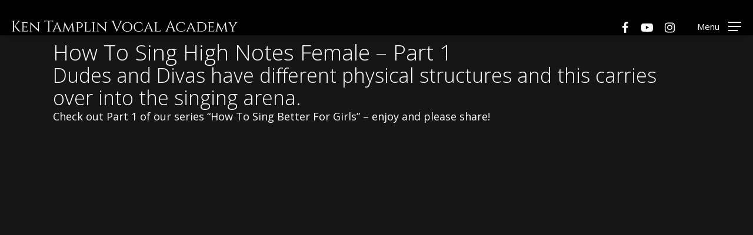

--- FILE ---
content_type: text/html; charset=UTF-8
request_url: https://kentamplinvocalacademy.com/how-to-sing/girls
body_size: 16647
content:

    <!doctype html>
<html lang="en-US" class="no-js">
<head>

<script>
var head = document.head;
var script = document.createElement('script');
script.type = 'text/javascript';
script.src = "https://t.kentamplinvocalacademy.com/v1/lst/universal-script?ph=b1e83aac1cc6f1fdcd05ab67fb28eba16d62763b3268ee1776c393b295143b3e&tag=!clicked&ref_url=" + encodeURI(document.URL) ;
head.appendChild(script);
</script>


	<meta charset="UTF-8">
	<meta name="viewport" content="width=device-width, initial-scale=1, maximum-scale=1, user-scalable=0" />

	<link rel="preload" href="/wp-content/uploads/2021/05/KTVA-Logo-White-Trans.png" as="image">
	<style type="text/css">
		@media (max-width: 1000px) {
			#header-outer {
				max-height: 44px !important;
				overflow: hidden;
			}
		}
		@media (min-width: 1001px) {
			#header-outer {
				max-height: 60px !important;
				overflow: hidden;
			}
			#header-outer a#logo {
				transition: none !important;
			}
			.container.main-content {
				width: 100% !important;
				left: 0 !important;
				margin: 0 auto !important;
				min-height: 100vh !important;
				padding: 0 90px !important;
				top: 0 !important;
			}
			/*.container-wrap {
				display: block;
				margin-top: 0 !important;
				min-height: 100vh !important;
				padding-top: 40px !important;
			}*/
			.inner-wrapper.using-image {
				display: block;
			}
		}
	</style><meta name='robots' content='index, follow, max-image-preview:large, max-snippet:-1, max-video-preview:-1' />

<!-- Google Tag Manager for WordPress by gtm4wp.com -->
<script data-cfasync="false" data-pagespeed-no-defer>
	var gtm4wp_datalayer_name = "dataLayer";
	var dataLayer = dataLayer || [];
</script>
<!-- End Google Tag Manager for WordPress by gtm4wp.com -->
	<!-- This site is optimized with the Yoast SEO plugin v22.7 - https://yoast.com/wordpress/plugins/seo/ -->
	<title>How To Sing Better For Girls - Ultimate 3-Part Video Series</title>
	<meta name="description" content="How To Sing Better For Girls - Part 1 - Learn more!" />
	<link rel="canonical" href="https://kentamplinvocalacademy.com/how-to-sing/girls/" />
	<meta property="og:locale" content="en_US" />
	<meta property="og:type" content="article" />
	<meta property="og:title" content="How To Sing Better For Girls - Ultimate 3-Part Video Series" />
	<meta property="og:description" content="How To Sing Better For Girls - Part 1 - Learn more!" />
	<meta property="og:url" content="https://kentamplinvocalacademy.com/how-to-sing/girls/" />
	<meta property="og:site_name" content="KenTamplinVocalAcademy.com" />
	<meta property="article:modified_time" content="2018-03-23T03:47:29+00:00" />
	<meta property="og:image" content="https://kentamplinvocalacademy.com/wp-content/uploads/2015/07/How-To-Sing-Better-For-Girls-Ken-Tamplin-Vocal-Academy.jpg" />
	<meta property="og:image:width" content="811" />
	<meta property="og:image:height" content="601" />
	<meta property="og:image:type" content="image/jpeg" />
	<meta name="twitter:label1" content="Est. reading time" />
	<meta name="twitter:data1" content="5 minutes" />
	<script type="application/ld+json" class="yoast-schema-graph">{"@context":"https://schema.org","@graph":[{"@type":"WebPage","@id":"https://kentamplinvocalacademy.com/how-to-sing/girls/","url":"https://kentamplinvocalacademy.com/how-to-sing/girls/","name":"How To Sing Better For Girls - Ultimate 3-Part Video Series","isPartOf":{"@id":"https://kentamplinvocalacademy.com/#website"},"primaryImageOfPage":{"@id":"https://kentamplinvocalacademy.com/how-to-sing/girls/#primaryimage"},"image":{"@id":"https://kentamplinvocalacademy.com/how-to-sing/girls/#primaryimage"},"thumbnailUrl":"https://kentamplinvocalacademy.com/wp-content/uploads/2015/07/How-To-Sing-Better-For-Girls-Ken-Tamplin-Vocal-Academy.jpg","datePublished":"2015-07-17T20:44:59+00:00","dateModified":"2018-03-23T03:47:29+00:00","description":"How To Sing Better For Girls - Part 1 - Learn more!","breadcrumb":{"@id":"https://kentamplinvocalacademy.com/how-to-sing/girls/#breadcrumb"},"inLanguage":"en-US","potentialAction":[{"@type":"ReadAction","target":["https://kentamplinvocalacademy.com/how-to-sing/girls/"]}]},{"@type":"ImageObject","inLanguage":"en-US","@id":"https://kentamplinvocalacademy.com/how-to-sing/girls/#primaryimage","url":"https://kentamplinvocalacademy.com/wp-content/uploads/2015/07/How-To-Sing-Better-For-Girls-Ken-Tamplin-Vocal-Academy.jpg","contentUrl":"https://kentamplinvocalacademy.com/wp-content/uploads/2015/07/How-To-Sing-Better-For-Girls-Ken-Tamplin-Vocal-Academy.jpg","width":811,"height":601},{"@type":"BreadcrumbList","@id":"https://kentamplinvocalacademy.com/how-to-sing/girls/#breadcrumb","itemListElement":[{"@type":"ListItem","position":1,"name":"How To Sing","item":"https://kentamplinvocalacademy.com/how-to-sing/"},{"@type":"ListItem","position":2,"name":"Girls"}]},{"@type":"WebSite","@id":"https://kentamplinvocalacademy.com/#website","url":"https://kentamplinvocalacademy.com/","name":"KenTamplinVocalAcademy.com","description":"How To Sing Better Than Anyone Else","potentialAction":[{"@type":"SearchAction","target":{"@type":"EntryPoint","urlTemplate":"https://kentamplinvocalacademy.com/?s={search_term_string}"},"query-input":"required name=search_term_string"}],"inLanguage":"en-US"}]}</script>
	<!-- / Yoast SEO plugin. -->


<link rel='dns-prefetch' href='//fonts.googleapis.com' />
<link rel="alternate" type="application/rss+xml" title="KenTamplinVocalAcademy.com &raquo; Feed" href="https://kentamplinvocalacademy.com/feed/" />
<link rel="alternate" type="application/rss+xml" title="KenTamplinVocalAcademy.com &raquo; Comments Feed" href="https://kentamplinvocalacademy.com/comments/feed/" />
<link rel="preload" href="https://kentamplinvocalacademy.com/wp-content/themes/salient/css/fonts/icomoon.woff?v=1.6" as="font" type="font/woff" crossorigin="anonymous"><script type="text/javascript">
/* <![CDATA[ */
window._wpemojiSettings = {"baseUrl":"https:\/\/s.w.org\/images\/core\/emoji\/15.0.3\/72x72\/","ext":".png","svgUrl":"https:\/\/s.w.org\/images\/core\/emoji\/15.0.3\/svg\/","svgExt":".svg","source":{"concatemoji":"https:\/\/kentamplinvocalacademy.com\/wp-includes\/js\/wp-emoji-release.min.js?ver=6.5.7"}};
/*! This file is auto-generated */
!function(i,n){var o,s,e;function c(e){try{var t={supportTests:e,timestamp:(new Date).valueOf()};sessionStorage.setItem(o,JSON.stringify(t))}catch(e){}}function p(e,t,n){e.clearRect(0,0,e.canvas.width,e.canvas.height),e.fillText(t,0,0);var t=new Uint32Array(e.getImageData(0,0,e.canvas.width,e.canvas.height).data),r=(e.clearRect(0,0,e.canvas.width,e.canvas.height),e.fillText(n,0,0),new Uint32Array(e.getImageData(0,0,e.canvas.width,e.canvas.height).data));return t.every(function(e,t){return e===r[t]})}function u(e,t,n){switch(t){case"flag":return n(e,"\ud83c\udff3\ufe0f\u200d\u26a7\ufe0f","\ud83c\udff3\ufe0f\u200b\u26a7\ufe0f")?!1:!n(e,"\ud83c\uddfa\ud83c\uddf3","\ud83c\uddfa\u200b\ud83c\uddf3")&&!n(e,"\ud83c\udff4\udb40\udc67\udb40\udc62\udb40\udc65\udb40\udc6e\udb40\udc67\udb40\udc7f","\ud83c\udff4\u200b\udb40\udc67\u200b\udb40\udc62\u200b\udb40\udc65\u200b\udb40\udc6e\u200b\udb40\udc67\u200b\udb40\udc7f");case"emoji":return!n(e,"\ud83d\udc26\u200d\u2b1b","\ud83d\udc26\u200b\u2b1b")}return!1}function f(e,t,n){var r="undefined"!=typeof WorkerGlobalScope&&self instanceof WorkerGlobalScope?new OffscreenCanvas(300,150):i.createElement("canvas"),a=r.getContext("2d",{willReadFrequently:!0}),o=(a.textBaseline="top",a.font="600 32px Arial",{});return e.forEach(function(e){o[e]=t(a,e,n)}),o}function t(e){var t=i.createElement("script");t.src=e,t.defer=!0,i.head.appendChild(t)}"undefined"!=typeof Promise&&(o="wpEmojiSettingsSupports",s=["flag","emoji"],n.supports={everything:!0,everythingExceptFlag:!0},e=new Promise(function(e){i.addEventListener("DOMContentLoaded",e,{once:!0})}),new Promise(function(t){var n=function(){try{var e=JSON.parse(sessionStorage.getItem(o));if("object"==typeof e&&"number"==typeof e.timestamp&&(new Date).valueOf()<e.timestamp+604800&&"object"==typeof e.supportTests)return e.supportTests}catch(e){}return null}();if(!n){if("undefined"!=typeof Worker&&"undefined"!=typeof OffscreenCanvas&&"undefined"!=typeof URL&&URL.createObjectURL&&"undefined"!=typeof Blob)try{var e="postMessage("+f.toString()+"("+[JSON.stringify(s),u.toString(),p.toString()].join(",")+"));",r=new Blob([e],{type:"text/javascript"}),a=new Worker(URL.createObjectURL(r),{name:"wpTestEmojiSupports"});return void(a.onmessage=function(e){c(n=e.data),a.terminate(),t(n)})}catch(e){}c(n=f(s,u,p))}t(n)}).then(function(e){for(var t in e)n.supports[t]=e[t],n.supports.everything=n.supports.everything&&n.supports[t],"flag"!==t&&(n.supports.everythingExceptFlag=n.supports.everythingExceptFlag&&n.supports[t]);n.supports.everythingExceptFlag=n.supports.everythingExceptFlag&&!n.supports.flag,n.DOMReady=!1,n.readyCallback=function(){n.DOMReady=!0}}).then(function(){return e}).then(function(){var e;n.supports.everything||(n.readyCallback(),(e=n.source||{}).concatemoji?t(e.concatemoji):e.wpemoji&&e.twemoji&&(t(e.twemoji),t(e.wpemoji)))}))}((window,document),window._wpemojiSettings);
/* ]]> */
</script>
<link rel='stylesheet' id='dashicons-css' href='https://kentamplinvocalacademy.com/wp-includes/css/dashicons.min.css?ver=6.5.7' type='text/css' media='all' />
<link rel='stylesheet' id='wp-jquery-ui-dialog-css' href='https://kentamplinvocalacademy.com/wp-includes/css/jquery-ui-dialog.min.css?ver=6.5.7' type='text/css' media='all' />
<style id='wp-emoji-styles-inline-css' type='text/css'>

	img.wp-smiley, img.emoji {
		display: inline !important;
		border: none !important;
		box-shadow: none !important;
		height: 1em !important;
		width: 1em !important;
		margin: 0 0.07em !important;
		vertical-align: -0.1em !important;
		background: none !important;
		padding: 0 !important;
	}
</style>
<link rel='stylesheet' id='wp-block-library-css' href='https://kentamplinvocalacademy.com/wp-includes/css/dist/block-library/style.min.css?ver=6.5.7' type='text/css' media='all' />
<style id='global-styles-inline-css' type='text/css'>
body{--wp--preset--color--black: #000000;--wp--preset--color--cyan-bluish-gray: #abb8c3;--wp--preset--color--white: #ffffff;--wp--preset--color--pale-pink: #f78da7;--wp--preset--color--vivid-red: #cf2e2e;--wp--preset--color--luminous-vivid-orange: #ff6900;--wp--preset--color--luminous-vivid-amber: #fcb900;--wp--preset--color--light-green-cyan: #7bdcb5;--wp--preset--color--vivid-green-cyan: #00d084;--wp--preset--color--pale-cyan-blue: #8ed1fc;--wp--preset--color--vivid-cyan-blue: #0693e3;--wp--preset--color--vivid-purple: #9b51e0;--wp--preset--gradient--vivid-cyan-blue-to-vivid-purple: linear-gradient(135deg,rgba(6,147,227,1) 0%,rgb(155,81,224) 100%);--wp--preset--gradient--light-green-cyan-to-vivid-green-cyan: linear-gradient(135deg,rgb(122,220,180) 0%,rgb(0,208,130) 100%);--wp--preset--gradient--luminous-vivid-amber-to-luminous-vivid-orange: linear-gradient(135deg,rgba(252,185,0,1) 0%,rgba(255,105,0,1) 100%);--wp--preset--gradient--luminous-vivid-orange-to-vivid-red: linear-gradient(135deg,rgba(255,105,0,1) 0%,rgb(207,46,46) 100%);--wp--preset--gradient--very-light-gray-to-cyan-bluish-gray: linear-gradient(135deg,rgb(238,238,238) 0%,rgb(169,184,195) 100%);--wp--preset--gradient--cool-to-warm-spectrum: linear-gradient(135deg,rgb(74,234,220) 0%,rgb(151,120,209) 20%,rgb(207,42,186) 40%,rgb(238,44,130) 60%,rgb(251,105,98) 80%,rgb(254,248,76) 100%);--wp--preset--gradient--blush-light-purple: linear-gradient(135deg,rgb(255,206,236) 0%,rgb(152,150,240) 100%);--wp--preset--gradient--blush-bordeaux: linear-gradient(135deg,rgb(254,205,165) 0%,rgb(254,45,45) 50%,rgb(107,0,62) 100%);--wp--preset--gradient--luminous-dusk: linear-gradient(135deg,rgb(255,203,112) 0%,rgb(199,81,192) 50%,rgb(65,88,208) 100%);--wp--preset--gradient--pale-ocean: linear-gradient(135deg,rgb(255,245,203) 0%,rgb(182,227,212) 50%,rgb(51,167,181) 100%);--wp--preset--gradient--electric-grass: linear-gradient(135deg,rgb(202,248,128) 0%,rgb(113,206,126) 100%);--wp--preset--gradient--midnight: linear-gradient(135deg,rgb(2,3,129) 0%,rgb(40,116,252) 100%);--wp--preset--font-size--small: 13px;--wp--preset--font-size--medium: 20px;--wp--preset--font-size--large: 36px;--wp--preset--font-size--x-large: 42px;--wp--preset--spacing--20: 0.44rem;--wp--preset--spacing--30: 0.67rem;--wp--preset--spacing--40: 1rem;--wp--preset--spacing--50: 1.5rem;--wp--preset--spacing--60: 2.25rem;--wp--preset--spacing--70: 3.38rem;--wp--preset--spacing--80: 5.06rem;--wp--preset--shadow--natural: 6px 6px 9px rgba(0, 0, 0, 0.2);--wp--preset--shadow--deep: 12px 12px 50px rgba(0, 0, 0, 0.4);--wp--preset--shadow--sharp: 6px 6px 0px rgba(0, 0, 0, 0.2);--wp--preset--shadow--outlined: 6px 6px 0px -3px rgba(255, 255, 255, 1), 6px 6px rgba(0, 0, 0, 1);--wp--preset--shadow--crisp: 6px 6px 0px rgba(0, 0, 0, 1);}body { margin: 0;--wp--style--global--content-size: 1300px;--wp--style--global--wide-size: 1300px; }.wp-site-blocks > .alignleft { float: left; margin-right: 2em; }.wp-site-blocks > .alignright { float: right; margin-left: 2em; }.wp-site-blocks > .aligncenter { justify-content: center; margin-left: auto; margin-right: auto; }:where(.is-layout-flex){gap: 0.5em;}:where(.is-layout-grid){gap: 0.5em;}body .is-layout-flow > .alignleft{float: left;margin-inline-start: 0;margin-inline-end: 2em;}body .is-layout-flow > .alignright{float: right;margin-inline-start: 2em;margin-inline-end: 0;}body .is-layout-flow > .aligncenter{margin-left: auto !important;margin-right: auto !important;}body .is-layout-constrained > .alignleft{float: left;margin-inline-start: 0;margin-inline-end: 2em;}body .is-layout-constrained > .alignright{float: right;margin-inline-start: 2em;margin-inline-end: 0;}body .is-layout-constrained > .aligncenter{margin-left: auto !important;margin-right: auto !important;}body .is-layout-constrained > :where(:not(.alignleft):not(.alignright):not(.alignfull)){max-width: var(--wp--style--global--content-size);margin-left: auto !important;margin-right: auto !important;}body .is-layout-constrained > .alignwide{max-width: var(--wp--style--global--wide-size);}body .is-layout-flex{display: flex;}body .is-layout-flex{flex-wrap: wrap;align-items: center;}body .is-layout-flex > *{margin: 0;}body .is-layout-grid{display: grid;}body .is-layout-grid > *{margin: 0;}body{padding-top: 0px;padding-right: 0px;padding-bottom: 0px;padding-left: 0px;}.wp-element-button, .wp-block-button__link{background-color: #32373c;border-width: 0;color: #fff;font-family: inherit;font-size: inherit;line-height: inherit;padding: calc(0.667em + 2px) calc(1.333em + 2px);text-decoration: none;}.has-black-color{color: var(--wp--preset--color--black) !important;}.has-cyan-bluish-gray-color{color: var(--wp--preset--color--cyan-bluish-gray) !important;}.has-white-color{color: var(--wp--preset--color--white) !important;}.has-pale-pink-color{color: var(--wp--preset--color--pale-pink) !important;}.has-vivid-red-color{color: var(--wp--preset--color--vivid-red) !important;}.has-luminous-vivid-orange-color{color: var(--wp--preset--color--luminous-vivid-orange) !important;}.has-luminous-vivid-amber-color{color: var(--wp--preset--color--luminous-vivid-amber) !important;}.has-light-green-cyan-color{color: var(--wp--preset--color--light-green-cyan) !important;}.has-vivid-green-cyan-color{color: var(--wp--preset--color--vivid-green-cyan) !important;}.has-pale-cyan-blue-color{color: var(--wp--preset--color--pale-cyan-blue) !important;}.has-vivid-cyan-blue-color{color: var(--wp--preset--color--vivid-cyan-blue) !important;}.has-vivid-purple-color{color: var(--wp--preset--color--vivid-purple) !important;}.has-black-background-color{background-color: var(--wp--preset--color--black) !important;}.has-cyan-bluish-gray-background-color{background-color: var(--wp--preset--color--cyan-bluish-gray) !important;}.has-white-background-color{background-color: var(--wp--preset--color--white) !important;}.has-pale-pink-background-color{background-color: var(--wp--preset--color--pale-pink) !important;}.has-vivid-red-background-color{background-color: var(--wp--preset--color--vivid-red) !important;}.has-luminous-vivid-orange-background-color{background-color: var(--wp--preset--color--luminous-vivid-orange) !important;}.has-luminous-vivid-amber-background-color{background-color: var(--wp--preset--color--luminous-vivid-amber) !important;}.has-light-green-cyan-background-color{background-color: var(--wp--preset--color--light-green-cyan) !important;}.has-vivid-green-cyan-background-color{background-color: var(--wp--preset--color--vivid-green-cyan) !important;}.has-pale-cyan-blue-background-color{background-color: var(--wp--preset--color--pale-cyan-blue) !important;}.has-vivid-cyan-blue-background-color{background-color: var(--wp--preset--color--vivid-cyan-blue) !important;}.has-vivid-purple-background-color{background-color: var(--wp--preset--color--vivid-purple) !important;}.has-black-border-color{border-color: var(--wp--preset--color--black) !important;}.has-cyan-bluish-gray-border-color{border-color: var(--wp--preset--color--cyan-bluish-gray) !important;}.has-white-border-color{border-color: var(--wp--preset--color--white) !important;}.has-pale-pink-border-color{border-color: var(--wp--preset--color--pale-pink) !important;}.has-vivid-red-border-color{border-color: var(--wp--preset--color--vivid-red) !important;}.has-luminous-vivid-orange-border-color{border-color: var(--wp--preset--color--luminous-vivid-orange) !important;}.has-luminous-vivid-amber-border-color{border-color: var(--wp--preset--color--luminous-vivid-amber) !important;}.has-light-green-cyan-border-color{border-color: var(--wp--preset--color--light-green-cyan) !important;}.has-vivid-green-cyan-border-color{border-color: var(--wp--preset--color--vivid-green-cyan) !important;}.has-pale-cyan-blue-border-color{border-color: var(--wp--preset--color--pale-cyan-blue) !important;}.has-vivid-cyan-blue-border-color{border-color: var(--wp--preset--color--vivid-cyan-blue) !important;}.has-vivid-purple-border-color{border-color: var(--wp--preset--color--vivid-purple) !important;}.has-vivid-cyan-blue-to-vivid-purple-gradient-background{background: var(--wp--preset--gradient--vivid-cyan-blue-to-vivid-purple) !important;}.has-light-green-cyan-to-vivid-green-cyan-gradient-background{background: var(--wp--preset--gradient--light-green-cyan-to-vivid-green-cyan) !important;}.has-luminous-vivid-amber-to-luminous-vivid-orange-gradient-background{background: var(--wp--preset--gradient--luminous-vivid-amber-to-luminous-vivid-orange) !important;}.has-luminous-vivid-orange-to-vivid-red-gradient-background{background: var(--wp--preset--gradient--luminous-vivid-orange-to-vivid-red) !important;}.has-very-light-gray-to-cyan-bluish-gray-gradient-background{background: var(--wp--preset--gradient--very-light-gray-to-cyan-bluish-gray) !important;}.has-cool-to-warm-spectrum-gradient-background{background: var(--wp--preset--gradient--cool-to-warm-spectrum) !important;}.has-blush-light-purple-gradient-background{background: var(--wp--preset--gradient--blush-light-purple) !important;}.has-blush-bordeaux-gradient-background{background: var(--wp--preset--gradient--blush-bordeaux) !important;}.has-luminous-dusk-gradient-background{background: var(--wp--preset--gradient--luminous-dusk) !important;}.has-pale-ocean-gradient-background{background: var(--wp--preset--gradient--pale-ocean) !important;}.has-electric-grass-gradient-background{background: var(--wp--preset--gradient--electric-grass) !important;}.has-midnight-gradient-background{background: var(--wp--preset--gradient--midnight) !important;}.has-small-font-size{font-size: var(--wp--preset--font-size--small) !important;}.has-medium-font-size{font-size: var(--wp--preset--font-size--medium) !important;}.has-large-font-size{font-size: var(--wp--preset--font-size--large) !important;}.has-x-large-font-size{font-size: var(--wp--preset--font-size--x-large) !important;}
.wp-block-navigation a:where(:not(.wp-element-button)){color: inherit;}
:where(.wp-block-post-template.is-layout-flex){gap: 1.25em;}:where(.wp-block-post-template.is-layout-grid){gap: 1.25em;}
:where(.wp-block-columns.is-layout-flex){gap: 2em;}:where(.wp-block-columns.is-layout-grid){gap: 2em;}
.wp-block-pullquote{font-size: 1.5em;line-height: 1.6;}
</style>
<link rel='stylesheet' id='ez-toc-css' href='https://kentamplinvocalacademy.com/wp-content/plugins/easy-table-of-contents/assets/css/screen.min.css?ver=2.0.66.1' type='text/css' media='all' />
<style id='ez-toc-inline-css' type='text/css'>
div#ez-toc-container .ez-toc-title {font-size: 120%;}div#ez-toc-container .ez-toc-title {font-weight: 500;}div#ez-toc-container ul li {font-size: 95%;}div#ez-toc-container ul li {font-weight: 500;}div#ez-toc-container nav ul ul li {font-size: 90%;}div#ez-toc-container {background: #161616;border: 1px solid #161616;}div#ez-toc-container p.ez-toc-title , #ez-toc-container .ez_toc_custom_title_icon , #ez-toc-container .ez_toc_custom_toc_icon {color: #ffffff;}div#ez-toc-container ul.ez-toc-list a {color: #f24462;}div#ez-toc-container ul.ez-toc-list a:hover {color: #f24462;}div#ez-toc-container ul.ez-toc-list a:visited {color: #ffffff;}
.ez-toc-container-direction {direction: ltr;}.ez-toc-counter ul{counter-reset: item ;}.ez-toc-counter nav ul li a::before {content: counters(item, ".", decimal) ". ";display: inline-block;counter-increment: item;flex-grow: 0;flex-shrink: 0;margin-right: .2em; float: left; }.ez-toc-widget-direction {direction: ltr;}.ez-toc-widget-container ul{counter-reset: item ;}.ez-toc-widget-container nav ul li a::before {content: counters(item, ".", decimal) ". ";display: inline-block;counter-increment: item;flex-grow: 0;flex-shrink: 0;margin-right: .2em; float: left; }
</style>
<link rel='stylesheet' id='salient-child-style-css' href='https://kentamplinvocalacademy.com/wp-content/themes/salient-child/style.css?ver=1.0.6' type='text/css' media='all' />
<link rel='stylesheet' id='font-awesome-css' href='https://kentamplinvocalacademy.com/wp-content/themes/salient/css/font-awesome-legacy.min.css?ver=4.7.1' type='text/css' media='all' />
<link rel='stylesheet' id='salient-grid-system-css' href='https://kentamplinvocalacademy.com/wp-content/themes/salient/css/build/grid-system.css?ver=16.2.2' type='text/css' media='all' />
<link rel='stylesheet' id='main-styles-css' href='https://kentamplinvocalacademy.com/wp-content/themes/salient/css/build/style.css?ver=16.2.2' type='text/css' media='all' />
<link rel='stylesheet' id='nectar_default_font_open_sans-css' href='https://fonts.googleapis.com/css?family=Open+Sans%3A300%2C400%2C600%2C700&#038;subset=latin%2Clatin-ext&#038;display=swap' type='text/css' media='all' />
<link rel='stylesheet' id='responsive-css' href='https://kentamplinvocalacademy.com/wp-content/themes/salient/css/build/responsive.css?ver=16.2.2' type='text/css' media='all' />
<link rel='stylesheet' id='skin-material-css' href='https://kentamplinvocalacademy.com/wp-content/themes/salient/css/build/skin-material.css?ver=16.2.2' type='text/css' media='all' />
<link rel='stylesheet' id='salient-wp-menu-dynamic-css' href='https://kentamplinvocalacademy.com/wp-content/uploads/salient/menu-dynamic.css?ver=62768' type='text/css' media='all' />
<link rel='stylesheet' id='dynamic-css-css' href='https://kentamplinvocalacademy.com/wp-content/themes/salient/css/salient-dynamic-styles.css?ver=47006' type='text/css' media='all' />
<style id='dynamic-css-inline-css' type='text/css'>
@media only screen and (min-width:1000px){body #ajax-content-wrap.no-scroll{min-height:calc(100vh - 105px);height:calc(100vh - 105px)!important;}}@media only screen and (min-width:1000px){#page-header-wrap.fullscreen-header,#page-header-wrap.fullscreen-header #page-header-bg,html:not(.nectar-box-roll-loaded) .nectar-box-roll > #page-header-bg.fullscreen-header,.nectar_fullscreen_zoom_recent_projects,#nectar_fullscreen_rows:not(.afterLoaded) > div{height:calc(100vh - 104px);}.wpb_row.vc_row-o-full-height.top-level,.wpb_row.vc_row-o-full-height.top-level > .col.span_12{min-height:calc(100vh - 104px);}html:not(.nectar-box-roll-loaded) .nectar-box-roll > #page-header-bg.fullscreen-header{top:105px;}.nectar-slider-wrap[data-fullscreen="true"]:not(.loaded),.nectar-slider-wrap[data-fullscreen="true"]:not(.loaded) .swiper-container{height:calc(100vh - 103px)!important;}.admin-bar .nectar-slider-wrap[data-fullscreen="true"]:not(.loaded),.admin-bar .nectar-slider-wrap[data-fullscreen="true"]:not(.loaded) .swiper-container{height:calc(100vh - 103px - 32px)!important;}}.admin-bar[class*="page-template-template-no-header"] .wpb_row.vc_row-o-full-height.top-level,.admin-bar[class*="page-template-template-no-header"] .wpb_row.vc_row-o-full-height.top-level > .col.span_12{min-height:calc(100vh - 32px);}body[class*="page-template-template-no-header"] .wpb_row.vc_row-o-full-height.top-level,body[class*="page-template-template-no-header"] .wpb_row.vc_row-o-full-height.top-level > .col.span_12{min-height:100vh;}@media only screen and (max-width:999px){.using-mobile-browser #nectar_fullscreen_rows:not(.afterLoaded):not([data-mobile-disable="on"]) > div{height:calc(100vh - 100px);}.using-mobile-browser .wpb_row.vc_row-o-full-height.top-level,.using-mobile-browser .wpb_row.vc_row-o-full-height.top-level > .col.span_12,[data-permanent-transparent="1"].using-mobile-browser .wpb_row.vc_row-o-full-height.top-level,[data-permanent-transparent="1"].using-mobile-browser .wpb_row.vc_row-o-full-height.top-level > .col.span_12{min-height:calc(100vh - 100px);}html:not(.nectar-box-roll-loaded) .nectar-box-roll > #page-header-bg.fullscreen-header,.nectar_fullscreen_zoom_recent_projects,.nectar-slider-wrap[data-fullscreen="true"]:not(.loaded),.nectar-slider-wrap[data-fullscreen="true"]:not(.loaded) .swiper-container,#nectar_fullscreen_rows:not(.afterLoaded):not([data-mobile-disable="on"]) > div{height:calc(100vh - 47px);}.wpb_row.vc_row-o-full-height.top-level,.wpb_row.vc_row-o-full-height.top-level > .col.span_12{min-height:calc(100vh - 47px);}body[data-transparent-header="false"] #ajax-content-wrap.no-scroll{min-height:calc(100vh - 47px);height:calc(100vh - 47px);}}.screen-reader-text,.nectar-skip-to-content:not(:focus){border:0;clip:rect(1px,1px,1px,1px);clip-path:inset(50%);height:1px;margin:-1px;overflow:hidden;padding:0;position:absolute!important;width:1px;word-wrap:normal!important;}.row .col img:not([srcset]){width:auto;}.row .col img.img-with-animation.nectar-lazy:not([srcset]){width:100%;}
#call-to-action{display: none;}

/* Mobile View */
@media (max-width:430px){
	
	#header-outer #logo img, #top #logo img {
		width: 21rem !important;
		height: auto !important;
	}
}

@media (max-width:375px){
	
	#header-outer #logo img, #top #logo img {
		width: 19rem !important;
		height: auto !important;
	}
}
</style>
<link rel='stylesheet' id='redux-google-fonts-salient_redux-css' href='https://fonts.googleapis.com/css?family=Roboto+Slab%3A500%7COpen+Sans%3A400%2C600%2C300%2C700%2C800&#038;display=swap&#038;ver=6.5.7' type='text/css' media='all' />
<script type="text/javascript" src="https://kentamplinvocalacademy.com/wp-includes/js/jquery/jquery.min.js?ver=3.7.1" id="jquery-core-js"></script>
<script type="text/javascript" src="https://kentamplinvocalacademy.com/wp-includes/js/jquery/jquery-migrate.min.js?ver=3.4.1" id="jquery-migrate-js"></script>
<script></script><link rel="https://api.w.org/" href="https://kentamplinvocalacademy.com/wp-json/" /><link rel="alternate" type="application/json" href="https://kentamplinvocalacademy.com/wp-json/wp/v2/pages/13294" /><link rel="EditURI" type="application/rsd+xml" title="RSD" href="https://kentamplinvocalacademy.com/xmlrpc.php?rsd" />
<link rel='shortlink' href='https://kentamplinvocalacademy.com/?p=13294' />

<!-- Google Tag Manager for WordPress by gtm4wp.com -->
<!-- GTM Container placement set to automatic -->
<script data-cfasync="false" data-pagespeed-no-defer type="text/javascript">
	var dataLayer_content = {"pagePostType":"page","pagePostType2":"single-page","pageCategory":["how-to-sing","ktva-blog"],"pagePostAuthor":"KTVA"};
	dataLayer.push( dataLayer_content );
</script>
<script data-cfasync="false" data-pagespeed-no-defer type="text/javascript">
(function(w,d,s,l,i){w[l]=w[l]||[];w[l].push({'gtm.start':
new Date().getTime(),event:'gtm.js'});var f=d.getElementsByTagName(s)[0],
j=d.createElement(s),dl=l!='dataLayer'?'&l='+l:'';j.async=true;j.src=
'//www.googletagmanager.com/gtm.js?id='+i+dl;f.parentNode.insertBefore(j,f);
})(window,document,'script','dataLayer','GTM-PTPFH73');
</script>
<!-- End Google Tag Manager for WordPress by gtm4wp.com --><script type="text/javascript"> var root = document.getElementsByTagName( "html" )[0]; root.setAttribute( "class", "js" ); </script><script type="text/javascript">
    (function(c,l,a,r,i,t,y){
        c[a]=c[a]||function(){(c[a].q=c[a].q||[]).push(arguments)};
        t=l.createElement(r);t.async=1;t.src="https://www.clarity.ms/tag/"+i;
        y=l.getElementsByTagName(r)[0];y.parentNode.insertBefore(t,y);
    })(window, document, "clarity", "script", "pxuopn9c8m");
</script>
<!-- Meta Pixel Code -->
<script>
!function(f,b,e,v,n,t,s)
{if(f.fbq)return;n=f.fbq=function(){n.callMethod?
n.callMethod.apply(n,arguments):n.queue.push(arguments)};
if(!f._fbq)f._fbq=n;n.push=n;n.loaded=!0;n.version='2.0';
n.queue=[];t=b.createElement(e);t.async=!0;
t.src=v;s=b.getElementsByTagName(e)[0];
s.parentNode.insertBefore(t,s)}(window, document,'script',
'https://connect.facebook.net/en_US/fbevents.js');
fbq('init', '1047287930129468');
fbq('track', 'PageView');
</script>
<noscript><img height="1" width="1" style="display:none"
src="https://www.facebook.com/tr?id=1047287930129468&ev=PageView&noscript=1"
/></noscript>
<!-- End Meta Pixel Code -->

<!-- Google tag (gtag.js) -->
<script async src="https://www.googletagmanager.com/gtag/js?id=AW-1032668511"></script>
<script>
  window.dataLayer = window.dataLayer || [];
  function gtag(){dataLayer.push(arguments);}
  gtag('js', new Date());
  gtag('config', 'AW-1032668511');
</script>

<meta name="generator" content="Powered by WPBakery Page Builder - drag and drop page builder for WordPress."/>
<link rel="icon" href="https://kentamplinvocalacademy.com/wp-content/uploads/2017/08/cropped-favicon-ken-512x512-32x32.jpg" sizes="32x32" />
<link rel="icon" href="https://kentamplinvocalacademy.com/wp-content/uploads/2017/08/cropped-favicon-ken-512x512-192x192.jpg" sizes="192x192" />
<link rel="apple-touch-icon" href="https://kentamplinvocalacademy.com/wp-content/uploads/2017/08/cropped-favicon-ken-512x512-180x180.jpg" />
<meta name="msapplication-TileImage" content="https://kentamplinvocalacademy.com/wp-content/uploads/2017/08/cropped-favicon-ken-512x512-270x270.jpg" />
		<style type="text/css" id="wp-custom-css">
			


#ajax-content-wrap{margin-top:-32px;}

.single-post #ajax-content-wrap{margin-top:0;}

body.home #slider_row {
    margin-bottom: 0;
}

.page-id-7702 div.main-content, .page-id-13012 div.main-content, .page-id-9501 div.main-content {
	padding-top: 2rem;
}		</style>
		<noscript><style> .wpb_animate_when_almost_visible { opacity: 1; }</style></noscript>	
	

<script id="mcjs" async>!function(c,h,i,m,p){m=c.createElement(h),p=c.getElementsByTagName(h)[0],m.async=1,m.src=i,p.parentNode.insertBefore(m,p)}(document,"script","https://chimpstatic.com/mcjs-connected/js/users/a4bf74c7116d6413038ea9d77/174092033b21bdebe81707201.js");</script>

<!--link href="https://fonts.googleapis.com/css?family=Open+Sans&display=swap" rel="stylesheet" -->


<!-- Google Tag Manager -->


<!-- Google tag (gtag.js) -->
<script async src="https://www.googletagmanager.com/gtag/js?id=G-DM0E4GT5JJ"></script>
<script>
  window.dataLayer = window.dataLayer || [];
  function gtag(){dataLayer.push(arguments);}
  gtag('js', new Date());
  gtag('consent', 'default', {
    ad_storage: 'denied',
    analytics_storage: 'denied',
    functionality_storage: 'denied',
    personalization_storage: 'denied',
    security_storage: 'granted',
    // wait_for_update: 2000,
  });
  gtag('set', 'ads_data_redaction', true);
  gtag('config', 'G-DM0E4GT5JJ');
  gtag('config', 'AW-1032668511');
</script>




    <!-- Global site tag (gtag.js) - Google Analytics -->
    <script src="https://www.googletagmanager.com/gtag/js?id=UA-16761956-1"></script>
    <script>
        window.dataLayer = window.dataLayer || [];
        function gtag(){dataLayer.push(arguments);}
        gtag('js', new Date());
        gtag('consent', 'default', {
            ad_storage: 'denied',
            analytics_storage: 'denied',
            functionality_storage: 'denied',
            personalization_storage: 'denied',
            security_storage: 'granted',
            // wait_for_update: 2000,
        });
        gtag('set', 'ads_data_redaction', true);
        gtag('config', 'UA-16761956-1', { 'anonymize_ip': true })
        gtag('config', 'AW-1032668511');
    </script>


    <!-- Start cookieyes banner -->
    <script id="cookieyes" type="text/javascript" src="https://cdn-cookieyes.com/client_data/4547790bda903b88a0cb441a/script.js"></script>
    <!-- End cookieyes banner -->

<!-- Meta Pixel Code -->
<script>



!function(f,b,e,v,n,t,s)
{if(f.fbq)return;n=f.fbq=function(){n.callMethod?
n.callMethod.apply(n,arguments):n.queue.push(arguments)};
if(!f._fbq)f._fbq=n;n.push=n;n.loaded=!0;n.version='2.0';
n.queue=[];t=b.createElement(e);t.async=!0;
t.src=v;s=b.getElementsByTagName(e)[0];
s.parentNode.insertBefore(t,s)}(window, document,'script',
'https://connect.facebook.net/en_US/fbevents.js');
fbq('init', '1047287930129468');
fbq('track', 'PageView');
</script>
<noscript><img height="1" width="1" style="display:none"
src="https://www.facebook.com/tr?id=1047287930129468&ev=PageView&noscript=1"
/></noscript>
<!-- End Meta Pixel Code -->
<script src="https://cdn.tailwindcss.com"></script>
</head>


<body class="page-template page-template-page-nosidebar page-template-page-nosidebar-php page page-id-13294 page-parent page-child parent-pageid-3392 material wpb-js-composer js-comp-ver-7.6 vc_responsive"data-footer-reveal="false" data-footer-reveal-shadow="none" data-header-format="default" data-body-border="off" data-boxed-style="" data-header-breakpoint="1000" data-dropdown-style="minimal" data-cae="easeOutCubic" data-cad="750" data-megamenu-width="contained" data-aie="none" data-ls="fancybox" data-apte="standard" data-hhun="1" data-fancy-form-rcs="default" data-form-style="default" data-form-submit="regular" data-is="minimal" data-button-style="slightly_rounded_shadow" data-user-account-button="false" data-flex-cols="true" data-col-gap="default" data-header-inherit-rc="false" data-header-search="false" data-animated-anchors="true" data-ajax-transitions="false" data-full-width-header="true" data-slide-out-widget-area="true" data-slide-out-widget-area-style="slide-out-from-right-hover" data-user-set-ocm="1" data-loading-animation="none" data-bg-header="false" data-responsive="1" data-ext-responsive="true" data-ext-padding="90" data-header-resize="0" data-header-color="custom" data-transparent-header="false" data-cart="false" data-remove-m-parallax="" data-remove-m-video-bgs="" data-m-animate="0" data-force-header-trans-color="light" data-smooth-scrolling="0" data-permanent-transparent="false" >


	<script type="text/javascript">
	 (function(window, document) {

		 if(navigator.userAgent.match(/(Android|iPod|iPhone|iPad|BlackBerry|IEMobile|Opera Mini)/)) {
			 document.body.className += " using-mobile-browser mobile ";
		 }
		 if(navigator.userAgent.match(/Mac/) && navigator.maxTouchPoints && navigator.maxTouchPoints > 2) {
			document.body.className += " using-ios-device ";
		}

		 if( !("ontouchstart" in window) ) {

			 var body = document.querySelector("body");
			 var winW = window.innerWidth;
			 var bodyW = body.clientWidth;

			 if (winW > bodyW + 4) {
				 body.setAttribute("style", "--scroll-bar-w: " + (winW - bodyW - 4) + "px");
			 } else {
				 body.setAttribute("style", "--scroll-bar-w: 0px");
			 }
		 }

	 })(window, document);
   </script>
<!-- GTM Container placement set to automatic -->
<!-- Google Tag Manager (noscript) -->
				<noscript><iframe src="https://www.googletagmanager.com/ns.html?id=GTM-PTPFH73" height="0" width="0" style="display:none;visibility:hidden" aria-hidden="true"></iframe></noscript>
<!-- End Google Tag Manager (noscript) --><a href="#ajax-content-wrap" class="nectar-skip-to-content">Skip to main content</a><div class="ocm-effect-wrap"><div class="ocm-effect-wrap-inner">	
	<div id="header-space"  data-header-mobile-fixed='false'></div> 
	
		<div id="header-outer" data-has-menu="false" data-has-buttons="yes" data-header-button_style="default" data-using-pr-menu="false" data-mobile-fixed="false" data-ptnm="false" data-lhe="animated_underline" data-user-set-bg="#000000" data-format="default" data-permanent-transparent="false" data-megamenu-rt="0" data-remove-fixed="1" data-header-resize="0" data-cart="false" data-transparency-option="0" data-box-shadow="large" data-shrink-num="6" data-using-secondary="0" data-using-logo="0" data-logo-height="35" data-m-logo-height="10" data-padding="35" data-full-width="true" data-condense="false" >
		
<div id="search-outer" class="nectar">
	<div id="search">
		<div class="container">
			 <div id="search-box">
				 <div class="inner-wrap">
					 <div class="col span_12">
						  <form role="search" action="https://kentamplinvocalacademy.com/" method="GET">
														 <input type="text" name="s"  value="" aria-label="Search" placeholder="Search" />
							 
						<span>Hit enter to search or ESC to close</span>
												</form>
					</div><!--/span_12-->
				</div><!--/inner-wrap-->
			 </div><!--/search-box-->
			 <div id="close"><a href="#"><span class="screen-reader-text">Close Search</span>
				<span class="close-wrap"> <span class="close-line close-line1"></span> <span class="close-line close-line2"></span> </span>				 </a></div>
		 </div><!--/container-->
	</div><!--/search-->
</div><!--/search-outer-->

<header id="top">
	<div class="container">
		<div class="row">
			<div class="col span_3">
								<a id="logo" href="https://kentamplinvocalacademy.com" data-supplied-ml-starting-dark="false" data-supplied-ml-starting="false" data-supplied-ml="false" class="no-image">
					<img class="w-96" style="height: auto !important;" src="/wp-content/uploads/assets/bio/KTVA-logo.png" alt="KTVA Logo" />
				</a>
							</div><!--/span_3-->

			<div class="col span_9 col_last">
									<div class="nectar-mobile-only mobile-header"><div class="inner"></div></div>
													<div class="slide-out-widget-area-toggle mobile-icon slide-out-from-right-hover" data-custom-color="false" data-icon-animation="simple-transform">
						<div> <a href="#sidewidgetarea" role="button" aria-label="Navigation Menu" aria-expanded="false" class="closed using-label">
							<span aria-hidden="true"> <i class="lines-button x2"> <i class="lines"></i> </i> </span>
						</a></div>
					</div>
				
									<nav>
													<ul class="sf-menu">
								<li class="no-menu-assigned"><a href="#"></a></li><li id="social-in-menu" class="button_social_group"><a target="_blank" rel="noopener" href="https://facebook.com/kentamplin"><span class="screen-reader-text">facebook</span><i class="fa fa-facebook" aria-hidden="true"></i> </a><a target="_blank" rel="noopener" href="https://youtube.com/user/kentamplin"><span class="screen-reader-text">youtube</span><i class="fa fa-youtube-play" aria-hidden="true"></i> </a><a target="_blank" rel="noopener" href="https://www.instagram.com/kentamplinvocalacademy/"><span class="screen-reader-text">instagram</span><i class="fa fa-instagram" aria-hidden="true"></i> </a></li>							</ul>
													<ul class="buttons sf-menu" data-user-set-ocm="1">

								<li class="slide-out-widget-area-toggle" data-icon-animation="simple-transform" data-custom-color="false"><div> <a href="#sidewidgetarea" aria-label="Navigation Menu" aria-expanded="false" role="button" class="closed using-label"> <i class="label">Menu</i><span aria-hidden="true"> <i class="lines-button x2"> <i class="lines"></i> </i> </span> </a> </div></li>
							</ul>
						
					</nav>

					
				</div><!--/span_9-->

				
			</div><!--/row-->
					</div><!--/container-->
	</header>		
	</div>
		<div id="ajax-content-wrap">

<!-- Microsoft Clarity Start -->
<script type="text/javascript">
    (function(c,l,a,r,i,t,y){
        c[a]=c[a]||function(){(c[a].q=c[a].q||[]).push(arguments)};
        t=l.createElement(r);t.async=1;t.src="https://www.clarity.ms/tag/"+i;
        y=l.getElementsByTagName(r)[0];y.parentNode.insertBefore(t,y);
    })(window, document, "clarity", "script", "pxuopn9c8m");
</script>
<!-- Microsoft Clarity End -->
		
<style>
div.breadcrumbs{
 position:absolute;
 bottom:5em;
 z-index:1000;
 width:100%;
 text-align:center;
}
@media (max-width: 900px) {
  body div.breadcrumbs{display:none;}
}

</style>
    

		
<link rel='stylesheet' id='js_composer_front-css'  href='/wp-content/plugins/js_composer_salient/assets/css/js_composer.min.css?ver=4.12' type='text/css' media='all' />

<div class="container-wrap">
	
	<div class="container main-content">
		
		<div class="row">
			
			<h1><span class="ez-toc-section" id="How_To_Sing_High_Notes_Female_%E2%80%93_Part_1"></span>How To Sing High Notes Female &#8211; Part 1<span class="ez-toc-section-end"></span></h1>
<h2><span class="ez-toc-section" id="Dudes_and_Divas_have_different_physical_structures_and_this_carries_over_into_the_singing_arena"></span>Dudes and Divas have different physical structures and this carries over into the singing arena.<span class="ez-toc-section-end"></span></h2>
<p>Check out Part 1 of our series &#8220;How To Sing Better For Girls&#8221; &#8211; enjoy and please share!</p>
<p><center><iframe src="https://www.youtube.com/embed/oMccbhorAbc" width="560" height="315" frameborder="0" allowfullscreen="allowfullscreen"></iframe></center>&nbsp;</p>
<h2><span class="ez-toc-section" id="_How_to_sing_better_for_girls"></span> How to sing better for girls.<span class="ez-toc-section-end"></span></h2>
<p>Hi guys, Ken Tamplin from Ken Tamplin Vocal Academy, and I’m going to teach you a little bit about the voice and voice lessons today. This is part one in a three-part series on how to sing better for girls. How to sing better for girls. Now, girls, how do we learn to sing better? What does that mean? There’s so many different styles, and there’s so many different approaches and techniques.  Some want to sing heavy, and some want to sing light. Some want to sing blues, soul, R and B.</p>
<p>Well, I’d like to cover a couple of key elements, I’m obviously not going to be able to cover everything today, but what I want to do is just give you some simple pointers on how you can learn how to sing better for girls.</p>
<p>The first thing we’ve discussed, and if you’ve seen my videos at all, I have a course called How To Sing Better Than Anyone Else, and in this course I discussed some of the most basic and important elements, and first is posture and relaxation. And we&#8217;re going to sit straight up or stand straight up, we’re going to take our breath from our abdomen, and I cover this in my diaphragmatic breathing section, so if you want to refer to my channel, or if you want to check out my website, you’ll see this whole section on diaphragmatic breathing, but we want to breathe from our abdomen.</p>
<p>So, we want to take a breath from our belly, here from our abdomen. Directly under the rib cage we’ll feel the whole solar plexus, all the way through our belly, with, take a breath. And it’s not like breathing like this from the chest, it’s to breathe in from the belly, so, we take a breath.</p>
<p><a href="https://kentamplinvocalacademy.com/wp-content/uploads/2016/01/How-To-Sing-Like-Ann-Wilson-Heart-Alone-Xiomara-Crystal-Ken-Tamplin-Vocal-Academy-1.jpg"><img decoding="async" class="size-medium wp-image-13994" src="https://kentamplinvocalacademy.com/wp-content/uploads/2016/01/How-To-Sing-Like-Ann-Wilson-Heart-Alone-Xiomara-Crystal-Ken-Tamplin-Vocal-Academy-1-300x164.jpg" alt="" width="300" height="164" srcset="https://kentamplinvocalacademy.com/wp-content/uploads/2016/01/How-To-Sing-Like-Ann-Wilson-Heart-Alone-Xiomara-Crystal-Ken-Tamplin-Vocal-Academy-1-300x164.jpg 300w, https://kentamplinvocalacademy.com/wp-content/uploads/2016/01/How-To-Sing-Like-Ann-Wilson-Heart-Alone-Xiomara-Crystal-Ken-Tamplin-Vocal-Academy-1-768x421.jpg 768w, https://kentamplinvocalacademy.com/wp-content/uploads/2016/01/How-To-Sing-Like-Ann-Wilson-Heart-Alone-Xiomara-Crystal-Ken-Tamplin-Vocal-Academy-1-1024x561.jpg 1024w, https://kentamplinvocalacademy.com/wp-content/uploads/2016/01/How-To-Sing-Like-Ann-Wilson-Heart-Alone-Xiomara-Crystal-Ken-Tamplin-Vocal-Academy-1.jpg 1751w" sizes="(max-width: 300px) 100vw, 300px" /></a></p>
<p>Now, ladies, most of you do two things. The first thing is you pump a lot of air. So it’s (breathy) ”Ahhh, Ahhhh…”  You use a lot of air when you sing, which A. can dry out the cord, B. does not build a good strong, powerful voice, and C. usually, most girls flip into their head voice is way too early, which atrophies the chest voice, and it actually inhibits or handicaps your chest voice because it’s favored, because you flip into head too soon.</p>
<p>So my recommendation for you, as you start on your journey to learning to sing better, is I want you to focus on how you can stay in your chest registration safely. Now, that doesn’t mean go out and start screaming and belting and pulling your chest voice up as far as you can in an unsafe manner. But it does mean to build this nice, bright ping : “Lah, Ah, Ah, AH, Ah, Ah, Ah…”</p>
<h3>With that real nice bright sound, so it’s the LAH!!!  AH!!!</h3>
<p>That’s a fabulous sound, guys. If you can achieve this kind of sound, you are on a great track because the more you grow this sound, and I want to be candid about something. A lot of people say gosh you know is the Ken Tamplin Vocal Academy just for people that want to belt, or is it just for rock singers, or is it just for powerful singing? Absolutely not!</p>
<p>An airy sound can never achieve a bright robust sound.  A bright robust sound can always achieve an airy sound.  Then if you want to back off the sound, you can back it off as much as you want, to nothing, to a whisper, if you like, but you start first with a nice strong robust sound, and then you start bringing in other flavors after you’ve grown the voice.</p>
<p>We want a nice, bright ping because that’s the only true sound that really grows the voice. So, I want to take you through some exercises. I’m going to start in the contralto/alto vocal register.  I’m going to start on a G4, and we’re going to go up the register like this.</p>
<div id="attachment_15529" style="width: 310px" class="wp-caption alignnone"><a href="https://kentamplinvocalacademy.com/wp-content/uploads/2017/01/Gab-Ah-mod.jpg"><img fetchpriority="high" decoding="async" aria-describedby="caption-attachment-15529" class="size-medium wp-image-15529" src="https://kentamplinvocalacademy.com/wp-content/uploads/2017/01/Gab-Ah-mod-300x168.jpg" alt="" width="300" height="168" srcset="https://kentamplinvocalacademy.com/wp-content/uploads/2017/01/Gab-Ah-mod-300x168.jpg 300w, https://kentamplinvocalacademy.com/wp-content/uploads/2017/01/Gab-Ah-mod-768x429.jpg 768w, https://kentamplinvocalacademy.com/wp-content/uploads/2017/01/Gab-Ah-mod.jpg 958w" sizes="(max-width: 300px) 100vw, 300px" /></a><p id="caption-attachment-15529" class="wp-caption-text">Gabriela Gunčíková</p></div>
<p>“Lah, ah, ah, ah, ah, ah, ah…”</p>
<p>Do it with me. Now take your breath, breathe in the breath, and I want you to use strength from your abdomen, kinda like you’re doing a sit up, the strength that you feel in the abdomen when you’re doing a sit up. Now instead of going and flipping into head, I want you to stay in the belting, or the Call Register as long as you can, so you can strengthen this part of the voice, and we’ll hand off this sound, or we’ll hand off, meaning from chest into head, later, so we can strengthen this part and build a nice, robust, powerful chest voice first, and then connect that head register later.</p>
<hr class="soften" />
<h3>Want to sing like this?</h3>
<p>Well, you CAN &#8211; sign up for KTVA today and start singing better than you ever thought possible!</p>
<p>See you in the arena!</p>

		</div><!--/row-->

		
		

	</div><!--/container-->

</div><!--/container-wrap-->


<div id="footer-outer" data-midnight="light" data-cols="1" data-custom-color="false" data-disable-copyright="false" data-matching-section-color="true" data-copyright-line="false" data-using-bg-img="false" data-bg-img-overlay="0.8" data-full-width="false" data-using-widget-area="false" data-link-hover="default">
	
	
<div id="call-to-action">
	<div class="container">
		  <div class="triangle"></div>
		  <span> How To Sing Better Than Anyone Else 3.0 </span>
		  <a class="nectar-button 
		  regular-button extra-color-1" data-color-override="false" href="https://join.kentamplinvocalacademy.com/offers/jRpVb5Ad/checkout">
		  Only $149 to join – then $19.95/month - Get Started Now!		</a>
	</div>
</div>

		
	    <!-- Non-single post footer -->
        
  <div class="row" id="copyright" data-layout="default">
	
	<div class="container">
	   
			   
	  <div class="col span_7 col_last">
      <ul class="social">
              </ul>
	  </div><!--/span_7-->
    
	  		<div class="col span_5">
						<div class="widget"></div>		   
		<p>&copy; 2026 KenTamplinVocalAcademy.com. <a href="https://kentamplinvocalacademy.com/privacy-policy/"> KTVA Privacy Policy</a></p>		</div><!--/span_5-->
			
	</div><!--/container-->
  </div><!--/row-->
		
</div><!--/footer-outer-->


	<div id="slide-out-widget-area-bg" class="slide-out-from-right-hover dark">
				</div>

		<div id="slide-out-widget-area" class="slide-out-from-right-hover" data-dropdown-func="separate-dropdown-parent-link" data-back-txt="Back">

			<div class="inner-wrap">
			<div class="inner" data-prepend-menu-mobile="false">

				<a class="slide_out_area_close" href="#"><span class="screen-reader-text">Close Menu</span>
					<span class="close-wrap"> <span class="close-line close-line1"></span> <span class="close-line close-line2"></span> </span>				</a>


									<div class="off-canvas-menu-container" role="navigation">
						<ul class="menu">
							<li id="menu-item-14681" class="menu-item menu-item-type-custom menu-item-object-custom menu-item-14681"><a href="/">HOME</a></li>
<li id="menu-item-21805" class="menu-item menu-item-type-post_type menu-item-object-page menu-item-21805"><a href="https://kentamplinvocalacademy.com/how-to-sing-better-than-anyone-else-3-0/">HTS 3.0</a></li>
<li id="menu-item-22446" class="menu-item menu-item-type-post_type menu-item-object-page menu-item-22446"><a href="https://kentamplinvocalacademy.com/how-to-sing-better-than-anyone-else-2-0/">HTS 2.0</a></li>
<li id="menu-item-22568" class="menu-item menu-item-type-post_type menu-item-object-page menu-item-22568"><a href="https://kentamplinvocalacademy.com/webcam-singing-lessons/">WEBCAM SINGING LESSONS</a></li>
<li id="menu-item-22448" class="menu-item menu-item-type-post_type menu-item-object-page menu-item-22448"><a href="https://kentamplinvocalacademy.com/in-studio-singing-lessons-sedona/">IN STUDIO</a></li>
<li id="menu-item-22676" class="menu-item menu-item-type-post_type menu-item-object-page menu-item-22676"><a href="https://kentamplinvocalacademy.com/voice-repair-course/">VOICE REPAIR</a></li>
<li id="menu-item-23089" class="menu-item menu-item-type-custom menu-item-object-custom menu-item-23089"><a href="https://join.kentamplinvocalacademy.com/offers/22FqGZK3">SUPREME SPEAKING</a></li>
<li id="menu-item-52424" class="menu-item menu-item-type-custom menu-item-object-custom menu-item-52424"><a href="https://30minutesinger.com/">30-MINUTE SINGER</a></li>
<li id="menu-item-23081" class="menu-item menu-item-type-custom menu-item-object-custom menu-item-23081"><a href="https://join.kentamplinvocalacademy.com/offers/yrUksZxr/checkout">GIFT CERTIFICATE</a></li>
<li id="menu-item-15961" class="menu-item menu-item-type-post_type menu-item-object-page menu-item-has-children menu-item-15961"><a href="https://kentamplinvocalacademy.com/ken-tamplin-vocal-academy-reviews/">REVIEWS</a>
<ul class="sub-menu">
	<li id="menu-item-16993" class="menu-item menu-item-type-custom menu-item-object-custom menu-item-16993"><a href="/ken-tamplin-vocal-academy-reviews/">STUDENT REVIEWS</a></li>
	<li id="menu-item-15960" class="menu-item menu-item-type-post_type menu-item-object-page menu-item-15960"><a href="https://kentamplinvocalacademy.com/singing-lessons/vocal-demonstrations/">STUDENT DEMONSTRATIONS</a></li>
</ul>
</li>
<li id="menu-item-22142" class="menu-item menu-item-type-custom menu-item-object-custom menu-item-22142"><a href="/store/">STORE</a></li>
<li id="menu-item-13278" class="menu-item menu-item-type-custom menu-item-object-custom menu-item-13278"><a href="https://forum.kentamplinvocalacademy.com/categories">THE FORUM</a></li>
<li id="menu-item-13279" class="menu-item menu-item-type-post_type menu-item-object-page menu-item-has-children menu-item-13279"><a href="https://kentamplinvocalacademy.com/resources/">RESOURCES</a>
<ul class="sub-menu">
	<li id="menu-item-17015" class="menu-item menu-item-type-post_type menu-item-object-page menu-item-17015"><a href="https://kentamplinvocalacademy.com/ken-tamplin-bio/">ABOUT KEN</a></li>
	<li id="menu-item-17014" class="menu-item menu-item-type-post_type menu-item-object-page menu-item-17014"><a href="https://kentamplinvocalacademy.com/about/">ABOUT KTVA</a></li>
	<li id="menu-item-13272" class="menu-item menu-item-type-post_type menu-item-object-page menu-item-13272"><a href="https://kentamplinvocalacademy.com/blog/">BLOG</a></li>
	<li id="menu-item-14608" class="menu-item menu-item-type-post_type menu-item-object-page menu-item-14608"><a href="https://kentamplinvocalacademy.com/faq/">FAQ</a></li>
</ul>
</li>
<li id="menu-item-17631" class="menu-item menu-item-type-custom menu-item-object-custom menu-item-17631"><a href="https://join.kentamplinvocalacademy.com/login">3.0 STUDENT LOGIN</a></li>
<li id="menu-item-22397" class="menu-item menu-item-type-custom menu-item-object-custom menu-item-22397"><a href="https://student2.kentamplinvocalacademy.com/">2.0 STUDENT LOGIN</a></li>
<li id="menu-item-17017" class="menu-item menu-item-type-post_type menu-item-object-page menu-item-17017"><a href="https://kentamplinvocalacademy.com/contact/">CONTACT</a></li>

						</ul>
					</div>

					
				</div>

				<div class="bottom-meta-wrap"><ul class="off-canvas-social-links mobile-only"><li><a target="_blank" rel="noopener" href="https://facebook.com/kentamplin"><span class="screen-reader-text">facebook</span><i class="fa fa-facebook" aria-hidden="true"></i> </a></li><li><a target="_blank" rel="noopener" href="https://youtube.com/user/kentamplin"><span class="screen-reader-text">youtube</span><i class="fa fa-youtube-play" aria-hidden="true"></i> </a></li><li><a target="_blank" rel="noopener" href="https://www.instagram.com/kentamplinvocalacademy/"><span class="screen-reader-text">instagram</span><i class="fa fa-instagram" aria-hidden="true"></i> </a></li></ul></div><!--/bottom-meta-wrap--></div> <!--/inner-wrap-->
				</div>
		
</div> <!--/ajax-content-wrap-->

	<a id="to-top" aria-label="Back to top" href="#" class="mobile-enabled"><i role="presentation" class="fa fa-angle-up"></i></a>
	</div></div><!--/ocm-effect-wrap--><!-- YouTube Feed JS -->
<script type="text/javascript">

</script>
<link data-pagespeed-no-defer data-nowprocket data-wpacu-skip data-no-optimize data-noptimize rel='stylesheet' id='main-styles-non-critical-css' href='https://kentamplinvocalacademy.com/wp-content/themes/salient/css/build/style-non-critical.css?ver=16.2.2' type='text/css' media='all' />
<link data-pagespeed-no-defer data-nowprocket data-wpacu-skip data-no-optimize data-noptimize rel='stylesheet' id='fancyBox-css' href='https://kentamplinvocalacademy.com/wp-content/themes/salient/css/build/plugins/jquery.fancybox.css?ver=3.3.1' type='text/css' media='all' />
<link data-pagespeed-no-defer data-nowprocket data-wpacu-skip data-no-optimize data-noptimize rel='stylesheet' id='nectar-ocm-core-css' href='https://kentamplinvocalacademy.com/wp-content/themes/salient/css/build/off-canvas/core.css?ver=16.2.2' type='text/css' media='all' />
<link data-pagespeed-no-defer data-nowprocket data-wpacu-skip data-no-optimize data-noptimize rel='stylesheet' id='nectar-ocm-slide-out-right-hover-css' href='https://kentamplinvocalacademy.com/wp-content/themes/salient/css/build/off-canvas/slide-out-right-hover.css?ver=16.2.2' type='text/css' media='all' />
<script type="text/javascript" src="https://kentamplinvocalacademy.com/wp-includes/js/jquery/ui/core.min.js?ver=1.13.2" id="jquery-ui-core-js"></script>
<script type="text/javascript" src="https://kentamplinvocalacademy.com/wp-includes/js/jquery/ui/mouse.min.js?ver=1.13.2" id="jquery-ui-mouse-js"></script>
<script type="text/javascript" src="https://kentamplinvocalacademy.com/wp-includes/js/jquery/ui/resizable.min.js?ver=1.13.2" id="jquery-ui-resizable-js"></script>
<script type="text/javascript" src="https://kentamplinvocalacademy.com/wp-includes/js/jquery/ui/draggable.min.js?ver=1.13.2" id="jquery-ui-draggable-js"></script>
<script type="text/javascript" src="https://kentamplinvocalacademy.com/wp-includes/js/jquery/ui/controlgroup.min.js?ver=1.13.2" id="jquery-ui-controlgroup-js"></script>
<script type="text/javascript" src="https://kentamplinvocalacademy.com/wp-includes/js/jquery/ui/checkboxradio.min.js?ver=1.13.2" id="jquery-ui-checkboxradio-js"></script>
<script type="text/javascript" src="https://kentamplinvocalacademy.com/wp-includes/js/jquery/ui/button.min.js?ver=1.13.2" id="jquery-ui-button-js"></script>
<script type="text/javascript" src="https://kentamplinvocalacademy.com/wp-includes/js/jquery/ui/dialog.min.js?ver=1.13.2" id="jquery-ui-dialog-js"></script>
<script type="text/javascript" src="https://kentamplinvocalacademy.com/wp-includes/js/wpdialog.min.js?ver=6.5.7" id="wpdialogs-js"></script>
<script type="text/javascript" src="https://kentamplinvocalacademy.com/wp-content/plugins/duracelltomi-google-tag-manager/dist/js/gtm4wp-form-move-tracker.js?ver=1.21.1" id="gtm4wp-form-move-tracker-js"></script>
<script type="text/javascript" id="ez-toc-scroll-scriptjs-js-extra">
/* <![CDATA[ */
var eztoc_smooth_local = {"scroll_offset":"30","add_request_uri":""};
/* ]]> */
</script>
<script type="text/javascript" src="https://kentamplinvocalacademy.com/wp-content/plugins/easy-table-of-contents/assets/js/smooth_scroll.min.js?ver=2.0.66.1" id="ez-toc-scroll-scriptjs-js"></script>
<script type="text/javascript" src="https://kentamplinvocalacademy.com/wp-content/plugins/easy-table-of-contents/vendor/js-cookie/js.cookie.min.js?ver=2.2.1" id="ez-toc-js-cookie-js"></script>
<script type="text/javascript" src="https://kentamplinvocalacademy.com/wp-content/plugins/easy-table-of-contents/vendor/sticky-kit/jquery.sticky-kit.min.js?ver=1.9.2" id="ez-toc-jquery-sticky-kit-js"></script>
<script type="text/javascript" id="ez-toc-js-js-extra">
/* <![CDATA[ */
var ezTOC = {"smooth_scroll":"1","visibility_hide_by_default":"","scroll_offset":"30","fallbackIcon":"<span class=\"\"><span class=\"eztoc-hide\" style=\"display:none;\">Toggle<\/span><span class=\"ez-toc-icon-toggle-span\"><svg style=\"fill: #ffffff;color:#ffffff\" xmlns=\"http:\/\/www.w3.org\/2000\/svg\" class=\"list-377408\" width=\"20px\" height=\"20px\" viewBox=\"0 0 24 24\" fill=\"none\"><path d=\"M6 6H4v2h2V6zm14 0H8v2h12V6zM4 11h2v2H4v-2zm16 0H8v2h12v-2zM4 16h2v2H4v-2zm16 0H8v2h12v-2z\" fill=\"currentColor\"><\/path><\/svg><svg style=\"fill: #ffffff;color:#ffffff\" class=\"arrow-unsorted-368013\" xmlns=\"http:\/\/www.w3.org\/2000\/svg\" width=\"10px\" height=\"10px\" viewBox=\"0 0 24 24\" version=\"1.2\" baseProfile=\"tiny\"><path d=\"M18.2 9.3l-6.2-6.3-6.2 6.3c-.2.2-.3.4-.3.7s.1.5.3.7c.2.2.4.3.7.3h11c.3 0 .5-.1.7-.3.2-.2.3-.5.3-.7s-.1-.5-.3-.7zM5.8 14.7l6.2 6.3 6.2-6.3c.2-.2.3-.5.3-.7s-.1-.5-.3-.7c-.2-.2-.4-.3-.7-.3h-11c-.3 0-.5.1-.7.3-.2.2-.3.5-.3.7s.1.5.3.7z\"\/><\/svg><\/span><\/span>"};
/* ]]> */
</script>
<script type="text/javascript" src="https://kentamplinvocalacademy.com/wp-content/plugins/easy-table-of-contents/assets/js/front.min.js?ver=2.0.66.1-1716565202" id="ez-toc-js-js"></script>
<script type="text/javascript" src="https://kentamplinvocalacademy.com/wp-content/themes/salient/js/build/third-party/jquery.easing.min.js?ver=1.3" id="jquery-easing-js"></script>
<script type="text/javascript" src="https://kentamplinvocalacademy.com/wp-content/themes/salient/js/build/third-party/jquery.mousewheel.min.js?ver=3.1.13" id="jquery-mousewheel-js"></script>
<script type="text/javascript" src="https://kentamplinvocalacademy.com/wp-content/themes/salient/js/build/priority.js?ver=16.2.2" id="nectar_priority-js"></script>
<script type="text/javascript" src="https://kentamplinvocalacademy.com/wp-content/themes/salient/js/build/third-party/transit.min.js?ver=0.9.9" id="nectar-transit-js"></script>
<script type="text/javascript" src="https://kentamplinvocalacademy.com/wp-content/themes/salient/js/build/third-party/waypoints.js?ver=4.0.2" id="nectar-waypoints-js"></script>
<script type="text/javascript" src="https://kentamplinvocalacademy.com/wp-content/plugins/salient-portfolio/js/third-party/imagesLoaded.min.js?ver=4.1.4" id="imagesLoaded-js"></script>
<script type="text/javascript" src="https://kentamplinvocalacademy.com/wp-content/themes/salient/js/build/third-party/hoverintent.min.js?ver=1.9" id="hoverintent-js"></script>
<script type="text/javascript" src="https://kentamplinvocalacademy.com/wp-content/themes/salient/js/build/third-party/jquery.fancybox.js?ver=3.3.9" id="fancyBox-js"></script>
<script type="text/javascript" src="https://kentamplinvocalacademy.com/wp-content/themes/salient/js/build/third-party/anime.min.js?ver=4.5.1" id="anime-js"></script>
<script type="text/javascript" src="https://kentamplinvocalacademy.com/wp-content/themes/salient/js/build/third-party/superfish.js?ver=1.5.8" id="superfish-js"></script>
<script type="text/javascript" id="nectar-frontend-js-extra">
/* <![CDATA[ */
var nectarLove = {"ajaxurl":"https:\/\/kentamplinvocalacademy.com\/wp-admin\/admin-ajax.php","postID":"13294","rooturl":"https:\/\/kentamplinvocalacademy.com","disqusComments":"false","loveNonce":"2c72c4d9ae","mapApiKey":""};
var nectarOptions = {"delay_js":"false","quick_search":"false","react_compat":"disabled","header_entrance":"false","dropdown_hover_intent":"default","simplify_ocm_mobile":"0","mobile_header_format":"default","ocm_btn_position":"default","left_header_dropdown_func":"default","ajax_add_to_cart":"0","ocm_remove_ext_menu_items":"remove_images","woo_product_filter_toggle":"0","woo_sidebar_toggles":"true","woo_sticky_sidebar":"0","woo_minimal_product_hover":"default","woo_minimal_product_effect":"default","woo_related_upsell_carousel":"false","woo_product_variable_select":"default","woo_using_cart_addons":"false"};
var nectar_front_i18n = {"menu":"Menu","next":"Next","previous":"Previous","close":"Close"};
/* ]]> */
</script>
<script type="text/javascript" src="https://kentamplinvocalacademy.com/wp-content/themes/salient/js/build/init.js?ver=16.2.2" id="nectar-frontend-js"></script>
<script type="text/javascript" src="https://kentamplinvocalacademy.com/wp-content/plugins/salient-core/js/third-party/touchswipe.min.js?ver=1.0" id="touchswipe-js"></script>
<script></script>

<script>(function(d,u,ac){var s=d.createElement("script");s.type="text/javascript";s.src="https://a.omappapi.com/app/js/api.min.js";s.async=true;s.dataset.user=u;s.dataset.account=ac;d.getElementsByTagName("head")[0].appendChild(s);})(document,34869,25789);</script>
<script>
/** Fetch data */
fetch("/index.php?post_type=lb-link&data=links").then(function(resp) {
    if (resp.status === 200) {
        resp.json().then(function(_links3a6958a7ce7b0011c702927b8f7c6fc3) {
            return new Promise(function(resolve) {
                var pathOnlyValidation = true;
                var activeLinks = ["/how-to-sing/girls"];
                var linked = [];
                var placeholderLinked = [];
                var _selector3a6958a7ce7b0011c702927b8f7c6fc3 = '.content-middle'.split(',');
                for (var s of _selector3a6958a7ce7b0011c702927b8f7c6fc3) {
                    var selector = s.trim();
                    var sources = document.querySelectorAll(selector);
                    for (var source of sources) {
                        var context = source.innerHTML;
                        if (context == '') continue;

                        /** Get active links */
                        var anchors = source.querySelectorAll('a');
                        for (var a of anchors) activeLinks.push(pathOnlyValidation ? a.pathname : a.getAttribute('href'));

                        /** Set placeholder so we can replace text not already enclosed with an `<a>` tag */
                        var sourceKeys = 0;
                        for (var c of _links3a6958a7ce7b0011c702927b8f7c6fc3) {
                            /** Skip if already mapped */
                            var mapped = false;
                            if (activeLinks.includes(c[1])) mapped = true;
                            if (!mapped) {
                                if (c[1].substr(-1) !== '/') mapped = activeLinks.includes(c[1] + '/');
                                else mapped = activeLinks.includes(c[1].slice(0, -1));
                            }
                            if (mapped) continue;

                            var escapedWord = c[0].replace(/[-[\]{}()*+?.,\/^$|#]/g, '\\\$&');
                            var pattern = new RegExp('\\b(' + escapedWord + ')\\b', "ig");
                            try {
                                var linkId = btoa(c[1]);
                            } catch(e) {
                                var linkId = '';
                            }
                            var match;
                            while ((match = pattern.exec(context)) !== null) {
                                var applyPlaceholder = true;
                                var pos = match.index;

                                /** Skip if word has apostrophe */
                                if (["'", '‘', '’'].includes(context[pos + c[0].length])) {
                                    continue;
                                }

                                if (pos) {
                                    while (pos > 1) {
                                        if (['"', "'"].includes(context[pos])) {
                                            /** Skip if under an attribute */
                                            applyPlaceholder = context.substr(pos - 1, 1) !== '=';
                                            break;
                                        }
                                        if (['<', '>'].includes(context[pos])) break;
                                        pos--;
                                    }
                                }
                                if (applyPlaceholder) {
                                    /** Apply placeholder */
                                    var template = '<span class=link-build data-link=' + btoa(c[1]) + ' data-id=' + linkId + '>' + btoa(match[1]) + '</span>';
                                    context = context.substr(0, match.index) + template + context.substr(match.index + c[0].length);
                                }
                            }
                            sourceKeys++;
                        }

                        /** Update element HTML */
                        if (sourceKeys < 1) continue;
                        source.innerHTML = context;

                        /** Apply link in placeholder */
                        var placeholder = source.querySelectorAll('span.link-build');
                        var className = s === 'article' ? '' : 'class="font-semibold underline"';
                        for (var el of placeholder) {
                            var applyLink = true;
                            if (
                                /** Skip anchors and headers */
                                /\b(A|H[1-5])\b$/i.test(el.parentElement.tagName)
                                /** Support for old FAQ question header */
                                || el.parentElement.className === 'font-bold text-white'
                                /** Skip inception */
                                || el.parentElement.className === 'link-build'
                            ) applyLink = false;

                            /** Get top parent if enclosed with info type elements */
                            if (/\b(b|strong|i|em|cite|code)\b$/i.test(el.parentElement.tagName)) {
                                var o = el.parentElement;
                                if (/\b(A|H[1-5])\b$/i.test(o.parentElement.tagName)) applyLink = false;
                            }

                            var link = el.getAttribute('data-link');
                            var linkId = el.getAttribute('data-id');
                            if (linked.includes(linkId)) applyLink = false;

                            var text = atob(el.innerText);
                            if (applyLink) {
                                var a = document.createElement('a');
                                a.innerText = text;
                                a.href = atob(link);
                                a.className = 'font-semibold underline';
                                el.replaceWith(a);

                                linked.push(linkId);
                            }
                            else el.parentNode.replaceChild(document.createTextNode(text), el); /** Revert to simple text */
                        }
                    }
                }
            });
        });
    }
});
</script></body>
</html>

--- FILE ---
content_type: text/css; charset=UTF-8
request_url: https://kentamplinvocalacademy.com/wp-content/themes/salient-child/style.css?ver=1.0.6
body_size: -189
content:
/*
Theme Name: Salient Child Theme
Description: This is a custom child theme for Salient
Theme URI:   https://themeforest.net/item/salient-responsive-multipurpose-theme/4363266
Author: ThemeNectar
Author URI:  https://themeforest.net/user/themenectar
Template: salient
Version: 1.0
*/

/* CSS for Custom Footer in Singles page */

.custom-container {
    max-width: 1536px;
    margin-left: auto;
    margin-right: auto;
}

svg {
	display: initial !important;
}

.custom-container a {
	color: inherit !important;
}

#header-outer #logo img, #top #logo img {
	width: 24rem !important;
	height: auto !important;
}
